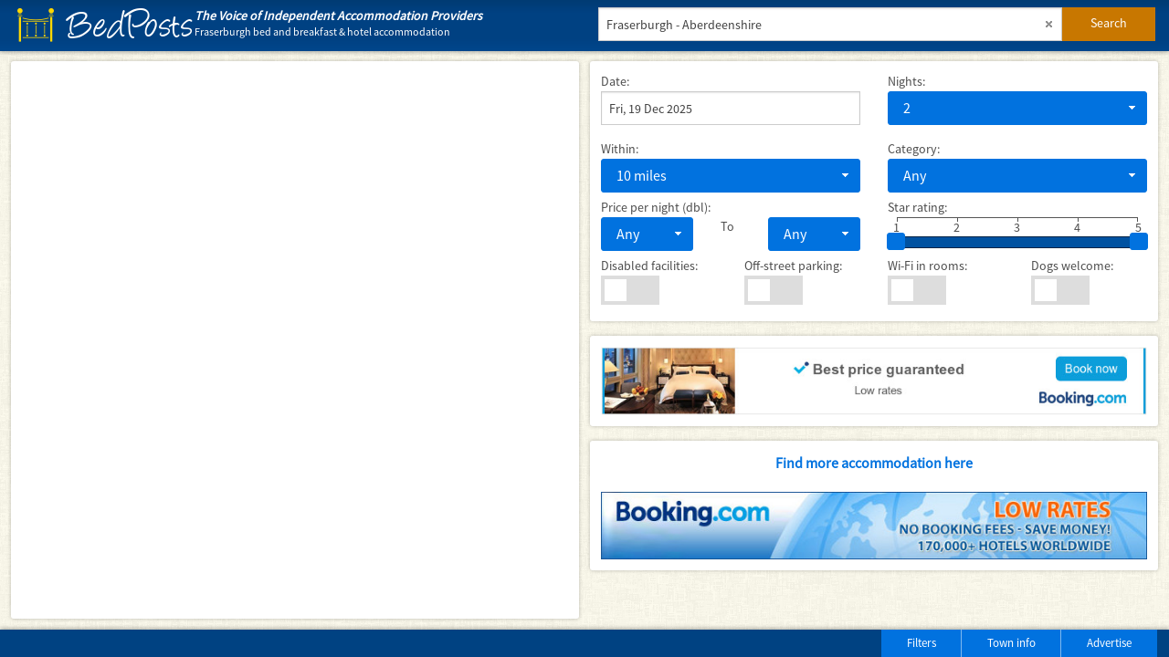

--- FILE ---
content_type: text/html; charset=UTF-8
request_url: http://www.bedposts.uk/fraserburgh
body_size: 4701
content:
<!doctype html>
<html class="no-js" lang="en">
	<head>
		<meta charset="utf-8" />
		
		
		<title>Fraserburgh, Scotland | Accommodation deals | BedPosts society</title><meta name="description" content="Accommodation in Fraserburgh, Aberdeenshire: find a guesthouse, inn, farmhouse, bed and breakfast, hotel or a self-catering" />		
		<meta name="viewport" content="width=device-width, initial-scale=1.0" />
		<link rel="icon" href="//www.bedposts.org.uk/favicon.ico" type="image/x-icon" />
		
		<link rel="stylesheet" href="//www.bedposts.uk/min/?f=js/jquery-ui/jquery-ui.min.css,stylesheets/app.css,stylesheets/theme.css,stylesheets/perfect-scrollbar.min.css,foundation-icons/foundation-icons.css,js/msdropdown/dd.css,js/autocomplete/style.css" /><script src="//www.bedposts.uk/min/?f=js/vendor/jquery-2.1.3.min.js,js/jquery-ui/jquery-ui.min.js,js/vendor/modernizr.js,js/foundation/foundation.js,js/foundation/foundation.offcanvas.js,js/foundation/foundation.equalizer.js,js/foundation/foundation.tab.js,js/foundation/foundation.reveal.js,js/scrollbar/perfect-scrollbar.min.js,js/malsup_form/jquery.form.js,js/validation/jquery.validate.js,js/msdropdown/jquery.dd.js,js/browserstate/jquery.history.js,js/autocomplete/jquery.autocomplete.js,js/autocomplete/demo.js,js/bedposts.js"></script>		<!--<script src="http://www.test321.co.uk/min/?f=js/vendor/jquery-1.11.1.min.js,js/jquery-ui/jquery-ui.js,js/vendor/modernizr.js,js/foundation/foundation.js,js/foundation/foundation.equalizer.js,js/foundation/foundation.reveal.js,js/scrollbar/perfect-scrollbar.min.js"></script>-->
		
        <script src='https://api.mapbox.com/mapbox-gl-js/v1.12.0/mapbox-gl.js'></script>
        <link href='https://api.mapbox.com/mapbox-gl-js/v1.12.0/mapbox-gl.css' rel='stylesheet' />
		<!--<script async src="/js/test.js"></script>-->
		<!--<link rel="stylesheet" href="stylesheets/foundation.min.css" />-->

	</head>
	<body class="fullwidth">
	   <div class="main">

			<div class="titlebar">
				<div class="row">
					<div class="medium-6 large-2 columns small-only-text-center">
						<a href="/"><span class="masthead"><span class="icon"></span><span class="space">&nbsp;</span><span class="text">BedPosts</span></span></a>
					</div>
					<div class="large-4 show-for-large-up columns headers">
						<h1><em>The Voice of Independent Accommodation Providers</em></h1>
						<h2>Fraserburgh bed and breakfast &amp; hotel accommodation</h2>
					</div>
					<div class="medium-6 columns">
						<div class="row collapse postfix-round">
							<div class="small-10 columns">
								<input type="text" placeholder="town OR hotel OR postcode" id="whither" value="Fraserburgh - Aberdeenshire" class="clearable x" onClick="this.select();">
								<input type="hidden" id="find" value="t">
								<input type="hidden" id="townID" value="14184">
								<input type="hidden" id="pageType" value="town">
							</div>
							<div class="small-2 columns">
								<a href="#" class="button submitx postfix" onclick="searchFunction();">Search</a>
							</div>
						</div>
					</div>
				</div>
			</div>
		
			<div class="row" id="div1">
			
				<div id="left_section" class="medium-6 columns left_section hide-for-small-only custom-popup">
					<div class="infobox">
						<div id="map-one" class="map-one"></div>
					</div>

                    <script>
                        mapboxgl.accessToken = 'pk.eyJ1IjoiaW50ZXJuZXRyZXN1bHRzIiwiYSI6IkFJYkxxMWcifQ.WLU_nJjeTGpobBqkgfjURg';
                        var map = new mapboxgl.Map({
                            container: 'map-one',
                            style: 'mapbox://styles/internetresults/ckgh1fhu70zgx19mowv8hl5cl', // stylesheet location
                            center: [-2.01004, 57.69733], // starting position [lng, lat]
                            zoom: 10 // starting zoom
                        }).scrollZoom.disable();
                    </script>
				</div>
				
				<aside class="right_section medium-6 small-12 columns">
					<div class="row">
						<div class="infobox columns small-12 top_div" id="filters">
							<!--<div class="row" style="padding:0.75rem;">
<div class="small-12 columns" style="padding:0.5rem; background-image: url('/images/fabric_of_squares_gray_alpha.png'); border: 1px solid #EEE;">-->

	<div class="row">
		<div class="small-12 medium-6 columns">
			<label for="miles">Date:</label>
			<input type="text" id="datepicker" value="Fri, 19 Dec 2025">
		</div>
		<div class="small-12 medium-6 columns">
			<label for="nights">Nights:</label>
			<select name="nights" id="nights">
				<option value="1">1</option>
				<option value="2" selected="selected">2</option>
				<option value="3">3</option>
				<option value="4">4</option>
				<option value="5">5</option>
				<option value="6">6</option>
				<option value="7">7</option>
				<option value="8">8</option>
				<option value="9">9</option>
				<option value="10">10</option>
				<option value="11">11</option>
				<option value="12">12</option>
				<option value="13">13</option>
				<option value="14">14</option>
			</select>
		</div>
	</div>
	<div class="row">
		<div class="small-12 medium-6 columns">
				<label for="miles">Within: </label>
				<select name="miles" id="miles">
						<option value="1">1 mile</option>
						<option value="2">2 miles</option>
						<option value="3">3 miles</option>
						<option value="4">4 miles</option>
						<option value="5">5 miles</option>
						<option value="6">6 miles</option>
						<option value="7">7 miles</option>
						<option value="8">8 miles</option>
						<option value="9">9 miles</option>
						<option value="10" selected="selected">10 miles</option>
										</select>
		</div>
		<div class="small-12 medium-6 columns">
				<label for="category">Category:</label>
				<select name="category" id="category">
						<option value="">Any</option>
						<option value="hotel">Hotel</option>
						<option value="guesthouse">Guest House</option>
						<option value="bedbreakfast">Bed &amp; Breakfast</option>
						<option value="selfcatering">Self Catering</option>
						<option value="apartments">Serviced Apartments</option>
						<option value="farmhouse">Farmhouse</option>
						<option value="countryhouse">Country House Hotel</option>
						<option value="inn">Inn</option>
						<option value="restaurant">Restaurant with Rooms</option>
						<!-- <option value="hostel">Hostel</option> -->
						<!-- <option value="campsite">Campsite</option> -->
				</select>
		</div>
	</div>
	<div class="row">
		<div class="small-12 medium-6 columns">
			<label for="minprice">Price per night (dbl):</label>
			<div class="row">
				<div class="small-5 columns">
					<select name="minprice" id="minprice">
						<option value="0">Any</option>
						<option value="10">&pound;10</option>
						<option value="20">&pound;20</option>
						<option value="30">&pound;30</option>
						<option value="40">&pound;40</option>
						<option value="50">&pound;50</option>
						<option value="60">&pound;60</option>
						<option value="70">&pound;70</option>
						<option value="80">&pound;80</option>
						<option value="90">&pound;90</option>
						<option value="100">&pound;100</option>
						<option value="120">&pound;120</option>
						<option value="140">&pound;140</option>
						<option value="160">&pound;160</option>
						<option value="180">&pound;180</option>
						<option value="200">&pound;200</option>
						<option value="250">&pound;250</option>
						<option value="300">&pound;300</option>
						<option value="350">&pound;350</option>
						<option value="400">&pound;400</option>
					</select>
				</div>
				<div class="small-2 columns">
					<label for="maxprice">To</label>
				</div>
					<div class="small-5 columns">
						<select name="maxprice" id="maxprice">
							<option value="10000">Any</option>
							<option value="10">&pound;10</option>
							<option value="20">&pound;20</option>
							<option value="30">&pound;30</option>
							<option value="40">&pound;40</option>
							<option value="50">&pound;50</option>
							<option value="60">&pound;60</option>
							<option value="70">&pound;70</option>
							<option value="80">&pound;80</option>
							<option value="90">&pound;90</option>
							<option value="100">&pound;100</option>
							<option value="120">&pound;120</option>
							<option value="140">&pound;140</option>
							<option value="160">&pound;160</option>
							<option value="180">&pound;180</option>
							<option value="200">&pound;200</option>
							<option value="250">&pound;250</option>
							<option value="300">&pound;300</option>
							<option value="350">&pound;350</option>
							<option value="400">&pound;400</option>
						</select>
					</div>
			  </div>
			</div>
			<div class="small-12 medium-6 columns">
				<label>Star rating:</label>
				<div class="sliderange clearfix">
					<div><label>1</label></div>
					<div><label>2</label></div>
					<div><label>3</label></div>
					<div>
						<div class="rangeend">
							<label>5</label>
						</div>
						<label>4</label>
					</div>
				</div>
				<div id="stars"></div>
			</div>
	</div>
   
	<div class="row">
		<div class="small-6 medium-3 columns">
		  <label for="disabledfacilities">Disabled facilities:</label>
		  <div class="switch">
				<input type="checkbox" id="disabledfacilities" name="disabledfacilities" >
				<label for="disabledfacilities"></label>
		  </div>
		</div>
		<div class="small-6 medium-3 columns">
			<label for="parking">Off-street parking:</label>
			<div class="switch">
					<input type="checkbox" id="parking" name="parking" >
					<label for="parking"></label>
			</div>
		</div>
		<div class="small-6 medium-3 columns">
			<label for="wifi">Wi-Fi in rooms:</label>
			<div class="switch">
				<input type="checkbox" id="wifi" name="wifi" >
				<label for="wifi"></label>
			</div>
		</div>
		<div class="small-6 medium-3 columns">
			<label for="dogs">Dogs welcome:</label>
			<div class="switch">
				<input type="checkbox" id="dogs" name="dogs" >
				<label for="dogs"></label>
			</div>
			<input type="hidden" id="countads" value="0">
		</div>
	</div>

<!--</div>
</div>-->						</div>
						<div id="listings" class="small-12 columns">
							<div class="row"><div class="small-12 columns text infobox text-center"><a href="http://www.booking.com/searchresults.html?city=-2596528&amp;checkin_monthday=19&amp;checkin_year_month=2025-12&amp;checkout_monthday=21&amp;checkout_year_month=2025-12&amp;do_availability_check=1&amp;aid=347927&amp;label=bedposts" onclick="trackOutboundLink('Booking.com');" target="_blank"><img src="//www.bedposts.org.uk/accomm/images/bookingcom_banner_1_tb.jpg" alt=""></a></div></div><script>
			   $(function() {
				$( "#LateHotelID486329" ).load( "/php/laterooms-banner.php?LateHotelID=486329&date=2025-12-19&nights=2&flag=1" );
			   });
			</script><div class="info" id="LateHotelID486329"></div><script>
			   $(function() {
				$( "#LateHotelID219169" ).load( "/php/laterooms-banner.php?LateHotelID=219169&date=2025-12-19&nights=2&flag=2" );
			   });
			</script><div class="info" id="LateHotelID219169"></div><script>
			   $(function() {
				$( "#LateHotelID510956" ).load( "/php/laterooms-banner.php?LateHotelID=510956&date=2025-12-19&nights=2&flag=3" );
			   });
			</script><div class="info" id="LateHotelID510956"></div><div class="row booking_ad"><div class="small-12 columns text infobox text-center"><a href="http://www.booking.com/searchresults.html?city=-2596528&amp;checkin_monthday=19&amp;checkin_year_month=2025-12&amp;checkout_monthday=21&amp;checkout_year_month=2025-12&amp;do_availability_check=1&amp;aid=347927&amp;label=bedposts" onclick="trackOutboundLink('Booking.com');" target="_blank" class="bcomtxt">Find more accommodation here</a><a href="http://www.booking.com/searchresults.html?city=-2596528&amp;checkin_monthday=19&amp;checkin_year_month=2025-12&amp;checkout_monthday=21&amp;checkout_year_month=2025-12&amp;do_availability_check=1&amp;aid=347927&amp;label=bedposts" onclick="trackOutboundLink('Booking.com');" target="_blank"><img src="//www.bedposts.org.uk/accomm/images/bookingcom_banner_tb.jpg" alt=""></a></div></div>						</div>
					</div>
				</aside>
			</div>
			
			<div id="div2" class="row">
				<div class="infobox columns small-4 top_div">
									<ul class="tabs vertical" data-tab><li class="tab-title active"><a href="#about_town">About Fraserburgh</a></li><li class="tab-title"><a href="#nearby_towns">Towns near Fraserburgh</a></li><li class="tab-title"><a href="#about_bedposts">About BedPosts</a></li></ul></div><div class="infobox columns small-8 top_div">
										<div class="tabs-content"><div class="content active"  id="about_town">
																<h5>Visit Fraserburgh Aberdeenshire and the surrounding villages and stay in bed &amp; breakfast, hotel or holiday apartment accommodation provided by BedPosts members.</h5>
																<br /><p>Fraserburgh is positioned at the northernmost tip of Aberdeenshire. It is an important shellfish port - the largest in Europe. Take a walk along the rugged coastline or visit the Museum of Scottish Lighthouses.</p><br />
															</div><div class="content" id="nearby_towns"><h5>Nearby towns</h5>
												<ul><li><a href="banff">Banff</a></li><li><a href="macduff">Macduff</a></li><li>Peterhead</li><li><a href="rosehearty">Rosehearty</a></li><li>Turriff</li></ul><h5>Nearby villages</h5>
												<ul><li>Broadsea</li><li>Cairnbulg</li><li>Inverallochy</li><li>Memsie</li><li>Mid Ardlaw</li><li>Pitblae</li><li>Pittulie</li><li>Sandhaven</li></ul></div><div class="content" id="about_bedposts">
														<h3>Information for visitors to Fraserburgh seeking B&amp;B, hotel or self-catering cottage accommodation; and for accommodation-providers new to this site:</h3>
														<p>If you seek accommodation near Fraserburgh in Aberdeenshire you have come to the website of a &ldquo;club&rdquo; of providers who offer affordable quality accommodation around UK in hotels, bed and breakfasts, guesthouses, inns, and restaurants plus self-catering cottages and apartments .</p>
														<p>Click the tab above marked &ldquo;accommodation&rdquo;, browse the adverts, check availability, click read more to view the establishment's brochure page and book up by phone, email or online as offered.</p>
														<p>You'll find advertised:</p>
														<ul>
															<li>Fraserburgh bed and breakfasts</li>
															<li>Fraserburgh guest houses</li>
															<li>Fraserburgh vacation rentals accommodation</li>
															<li>Fraserburgh accommodation</li>
															<li>Fraserburgh self catering</li>
															<li>Fraserburgh hotels</li>
															<li>Fraserburgh cottages</li>
															<li>Fraserburgh lodges</li>
															<li>Fraserburgh bed and breakfast uk</li>
															<li>Fraserburgh cheapest hotel deals</li>
															<li>Fraserburgh holiday cottages</li>
															<li>Fraserburgh country inns</li>
														</ul><p>If you are an accommodation-provider you could be advertising your property for free on this page whilst at the same time enjoying considerable other benefits described here: <a href="http://www.bedposts.uk/">http://www.bedposts.uk/</a></p></div></div>
										</div>			</div>
			
			<div class="footer">
				<div class="row">
					<div class="medium-6 hide-for-small-only columns">
						<script async src="//pagead2.googlesyndication.com/pagead/js/adsbygoogle.js"></script>
						<ins class="adsbygoogle" style="display:inline-block;width:468px;height:15px" data-ad-client="ca-pub-2526327775230420" data-ad-slot="7006063932"></ins>
						<script>
							(adsbygoogle = window.adsbygoogle || []).push({});
						</script>
					</div>
					<div class="medium-6 small-12 columns">
						<ul class="button-group right">
							<li><a href="#filters" class="small button">Filters</a></li>
														<li><a id="contents_toggle" href="#" class="small button">Town info</a></li>
														<li><a href="http://www.bedposts.org.uk/about/about.htm" class="small button">Advertise</a></li>
						</ul>
					</div>
				</div>
			</div>
		</div>
		<script>
			$(document).foundation();
		</script>
		<script>
			(function(i,s,o,g,r,a,m){i['GoogleAnalyticsObject']=r;i[r]=i[r]||function(){
			(i[r].q=i[r].q||[]).push(arguments)},i[r].l=1*new Date();a=s.createElement(o),
			m=s.getElementsByTagName(o)[0];a.async=1;a.src=g;m.parentNode.insertBefore(a,m)
			})(window,document,'script','//www.google-analytics.com/analytics.js','ga');
			
			ga('create', 'UA-48776475-4', 'auto');
			ga('send', 'pageview');
		</script>
		<script>
			var trackOutboundLink = function(url) {
				ga('send', 'event', 'outbound', 'click', url, {'hitCallback':
					function () {
					//document.location = url;
					}
				});
			}
		</script>
	</body>
</html>



--- FILE ---
content_type: text/html; charset=utf-8
request_url: https://www.google.com/recaptcha/api2/aframe
body_size: 268
content:
<!DOCTYPE HTML><html><head><meta http-equiv="content-type" content="text/html; charset=UTF-8"></head><body><script nonce="uaf63wyqBjlDkwjh7HQc0g">/** Anti-fraud and anti-abuse applications only. See google.com/recaptcha */ try{var clients={'sodar':'https://pagead2.googlesyndication.com/pagead/sodar?'};window.addEventListener("message",function(a){try{if(a.source===window.parent){var b=JSON.parse(a.data);var c=clients[b['id']];if(c){var d=document.createElement('img');d.src=c+b['params']+'&rc='+(localStorage.getItem("rc::a")?sessionStorage.getItem("rc::b"):"");window.document.body.appendChild(d);sessionStorage.setItem("rc::e",parseInt(sessionStorage.getItem("rc::e")||0)+1);localStorage.setItem("rc::h",'1766182939421');}}}catch(b){}});window.parent.postMessage("_grecaptcha_ready", "*");}catch(b){}</script></body></html>

--- FILE ---
content_type: text/plain
request_url: https://www.google-analytics.com/j/collect?v=1&_v=j102&a=675554680&t=pageview&_s=1&dl=http%3A%2F%2Fwww.bedposts.uk%2Ffraserburgh&ul=en-us%40posix&dt=Fraserburgh%2C%20Scotland%20%7C%20Accommodation%20deals%20%7C%20BedPosts%20society&sr=1280x720&vp=1280x720&_u=IEBAAEABAAAAACAAI~&jid=1579710981&gjid=99076327&cid=1753544829.1766182938&tid=UA-48776475-4&_gid=2093899777.1766182938&_r=1&_slc=1&z=982340361
body_size: -284
content:
2,cG-NSMKCYSWVM